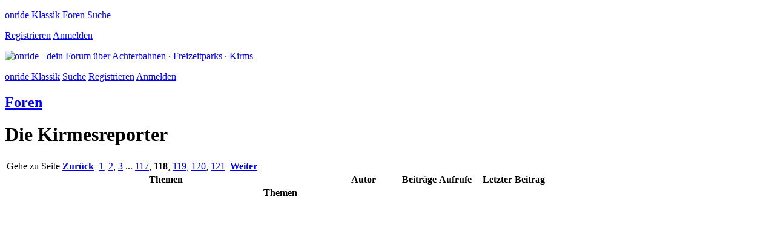

--- FILE ---
content_type: text/html; charset=ISO-8859-1
request_url: https://onride.de/viewforum.php?f=68&topicdays=0&start=5850&sid=bfa57266d138a617a2c08c4c928e4d68
body_size: 7491
content:
<!doctype html>
<html lang="de">
<head>
	<meta http-equiv="content-type" content="text/html; charset=iso-8859-15">
	<meta name="author" content="Volker Sauer, etor.de">
	<meta name="publisher" content="onride UG">
	<meta name="copyright" content="Volker Sauer, etor.de">
	<meta name="keywords" content="Achterbahnen, Freizeitparks, Kirmes, Coaster, Rollercoaster, Forum, Board, Diskussion, Diskussionsforum, Touren, Treffen">
	<meta name="description" content="Dein Forum für Achterbahnen, Freizeitparks und Kirmes | Eine lebendige Community mit Treffen und Austausch über das gemeinsame Hobby.">
	<meta name="page-topic" content="Achterbahnen, Freizeitparks, Kirmes">
	<meta name="robots" content="index,follow">
	<meta name="viewport" content="width=device-width,initial-scale=1.0,viewport-fit=cover">
	<meta name="apple-mobile-web-app-capable" content="yes">
	<meta property="fb:app_id" content="164285610432176">
	<title id="title">  Die Kirmesreporter | Dein Forum für Achterbahnen, Freizeitparks und Kirmes</title>
	<link rel="manifest" href="/templates/responsive5.0/static/manifest.json">
	<link rel="stylesheet" type="text/css" href="/templates/responsive5.0/static/main.css">
	<link rel="icon" type="image/png" href="/templates/responsive5.0/static/favicon.ico" sizes="16x16 24x24 32x32">
	<link rel="shortcut icon" type="image/x-icon" href="/templates/responsive5.0/static/favicon.ico">
	<link rel="apple-touch-icon" href="/templates/responsive5.0/static/appicon180.png" sizes="180x180">
	<link rel="apple-touch-icon" href="/templates/responsive5.0/static/appicon114.png" sizes="114x114">
	<script>
		var COOKIE_DOMAIN = '.onride.de';
		var RESPONSIVE_ROOT = '/';
		var RESPONSIVE_STATIC = '/templates/responsive5.0/static/';
						var USER_LOGGED_IN = false;
				var NEW_STYLE = false;
	</script>
	<script src="/templates/responsive5.0/static/jquery.combined-6.min.js"></script>
	<script src="/templates/responsive5.0/static/onride5.0.js"></script>	
</head>
  
<body class="center" data-responsive="1">
	<div class="header_links_wide min_4">
		<p>
			<a title="Zur klassischen Version wechseln" href="https://klassik.onride.de/portal.php">onride Klassik</a>
						<span>
				<a title="Zur Foren-Übericht" href="/forum">Foren</a>
				<a title="Zur Suche" href="/search.php?f=68&t=0" class="padding_left">Suche</a>
			</span>
		</p>
		<p>
									<a href="/profile.php?mode=create" title="Jetzt Benutzerkonto erstellen">Registrieren</a>
			<a href="/login.php" title="Jetzt mit deinem Benutzerdaten anmelden">Anmelden</a>
					</p>
	</div>
	<a href="/forum" title="Zur Startseite"><img id="header_image" width="1000" height="330" src="/templates/responsive5.0/static/onride-forum.png" alt="onride - dein Forum über Achterbahnen · Freizeitparks · Kirms"></a>
	<p class="header_links_narrow max_3">
		<a title="Zur klassischen Version wechseln" href="https://klassik.onride.de/portal.php">onride Klassik</a>
				<a title="Zur Suche" href="/search.php?f=68&t=0">Suche</a>
						<a href="/profile.php?mode=create" title="Jetzt Benutzerkonto erstellen">Registrieren</a>
		<a href="/login.php" title="Jetzt mit deinem Benutzerdaten anmelden">Anmelden</a>
			</p>
	
<h2><a href="/forum">Foren</a></h2>
<h1 data-classic-url="https://klassik.onride.de/viewforum.php?f=68">
	Die Kirmesreporter	</h1>

<div class="kill_margin">
	<table>
		<thead>
			<tr>
				<td colspan="5" class="button_pagination">
										<span class="inline_block">Gehe zu Seite  <a title="Zur vorherigen Seite wechseln" class="link" href="/forum/die-kirmesreporter-68?start=5800&amp;sid=33375f7c8e6945b928ef925d8926a0fd"><b>Zurück</b></a>&nbsp;&nbsp;<a title="Zu dieser Seite springen" class="link" href="/forum/die-kirmesreporter-68?start=0&amp;sid=33375f7c8e6945b928ef925d8926a0fd">1</a>, <a title="Zu dieser Seite springen" class="link" href="/forum/die-kirmesreporter-68?start=50&amp;sid=33375f7c8e6945b928ef925d8926a0fd">2</a>, <a title="Zu dieser Seite springen" class="link" href="/forum/die-kirmesreporter-68?start=100&amp;sid=33375f7c8e6945b928ef925d8926a0fd">3</a> ... <a class="link" title="Zu dieser Seite springen" href="/forum/die-kirmesreporter-68?start=5800&amp;sid=33375f7c8e6945b928ef925d8926a0fd">117</a>, <b>118</b>, <a title="Zu dieser Seite springen" class="link" href="/forum/die-kirmesreporter-68?start=5900&amp;sid=33375f7c8e6945b928ef925d8926a0fd">119</a>, <a title="Zu dieser Seite springen" class="link" href="/forum/die-kirmesreporter-68?start=5950&amp;sid=33375f7c8e6945b928ef925d8926a0fd">120</a>, <a title="Zu dieser Seite springen" class="link" href="/forum/die-kirmesreporter-68?start=6000&amp;sid=33375f7c8e6945b928ef925d8926a0fd">121</a>&nbsp;&nbsp;<a title="Zur nächsten Seite wechseln" class="link" href="/forum/die-kirmesreporter-68?start=5900&amp;sid=33375f7c8e6945b928ef925d8926a0fd"><b>Weiter</b></a></span>
				</td>
			</tr>
			<tr>
				<th class="">Themen</th>
				<th class="min_2" style="min-width: 90px;">Autor</th>
				<th class="min_3 center">Beiträge</th>
				<th class="min_4 center">Aufrufe</th>
				<th class="min_4">Letzter&nbsp;Beitrag</th>
			</tr>
		</thead>
		
				<tbody>
					</tbody>
	
				<tbody>
					</tbody>
		<tbody>
			<tr>
				<th colspan="5">Themen</th>
			</tr>
		</tbody>
		<tbody>
						<tr class="caption pointer" data-href="/forum/-68/bad-kreuznacher-fruhlingsfest-14-05-04-5840">
				<td title="In dieses Thema wechseln">
					<svg viewbox="0 0 1000 1000" class="yes_follow forum_topic_mode_1">
						<use xlink:href="/templates/responsive5.0/static/ui.svg#forum_topic_mode_2"></use>
					</svg>
					<svg viewbox="0 0 1000 1000" class="no_follow forum_topic_mode_1">
						<use xlink:href="/templates/responsive5.0/static/ui.svg#forum_topic_mode_0"></use>
					</svg>  
					<a class="title" title="In dieses Thema wechseln" href="/forum/-68/bad-kreuznacher-fruhlingsfest-14-05-04-5840">
						<span> </span>
						Bad Kreuznacher Frühlingsfest[14.05.04] 					</a>
					<span class="marker "></span>
					<span class="min_1 desc">
											</span>
				</td>
				<td class="min_2 word_break"><span class="gray">Cybee</span></td>
				<td class="min_3 center">
					5					<span class="font_small"><br>
											</span>
				</td>
				<td class="min_4 center">1805</td>
				<td class="min_4">
					<span class="green">Tejay</span>					<br><span class="font_small">21. Mai 2004</span>
				</td>
			</tr>
						<tr class="caption pointer" data-href="/forum/-68/bilder-aus-regensburg-5811">
				<td title="In dieses Thema wechseln">
					<svg viewbox="0 0 1000 1000" class="yes_follow forum_topic_mode_1">
						<use xlink:href="/templates/responsive5.0/static/ui.svg#forum_topic_mode_2"></use>
					</svg>
					<svg viewbox="0 0 1000 1000" class="no_follow forum_topic_mode_1">
						<use xlink:href="/templates/responsive5.0/static/ui.svg#forum_topic_mode_0"></use>
					</svg>  
					<a class="title" title="In dieses Thema wechseln" href="/forum/-68/bilder-aus-regensburg-5811">
						<span> </span>
						Bilder aus Regensburg 					</a>
					<span class="marker "></span>
					<span class="min_1 desc">
											</span>
				</td>
				<td class="min_2 word_break"><span class="gray">Kirmo</span></td>
				<td class="min_3 center">
					4					<span class="font_small"><br>
											</span>
				</td>
				<td class="min_4 center">1659</td>
				<td class="min_4">
					<span class="gray">Kirmo</span>					<br><span class="font_small">20. Mai 2004</span>
				</td>
			</tr>
						<tr class="caption pointer" data-href="/forum/-68/kirmes-in-dusseldorf-reizholz-mit-x-factor-als-uberraschung-5790">
				<td title="In dieses Thema wechseln">
					<svg viewbox="0 0 1000 1000" class="yes_follow forum_topic_mode_1">
						<use xlink:href="/templates/responsive5.0/static/ui.svg#forum_topic_mode_2"></use>
					</svg>
					<svg viewbox="0 0 1000 1000" class="no_follow forum_topic_mode_1">
						<use xlink:href="/templates/responsive5.0/static/ui.svg#forum_topic_mode_0"></use>
					</svg>  
					<a class="title" title="In dieses Thema wechseln" href="/forum/-68/kirmes-in-dusseldorf-reizholz-mit-x-factor-als-uberraschung-5790">
						<span> </span>
						Kirmes in Düsseldorf-Reizholz mit X-Factor als Überraschung 					</a>
					<span class="marker "></span>
					<span class="min_1 desc">
											</span>
				</td>
				<td class="min_2 word_break"><span class="gray">Sebastian</span></td>
				<td class="min_3 center">
					6					<span class="font_small"><br>
											</span>
				</td>
				<td class="min_4 center">2537</td>
				<td class="min_4">
					<span class="gray">Puffi</span>					<br><span class="font_small">19. Mai 2004</span>
				</td>
			</tr>
						<tr class="caption pointer" data-href="/forum/-68/boblinger-fruhlingsfest-am-19-5-04-5806">
				<td title="In dieses Thema wechseln">
					<svg viewbox="0 0 1000 1000" class="yes_follow forum_topic_mode_1">
						<use xlink:href="/templates/responsive5.0/static/ui.svg#forum_topic_mode_2"></use>
					</svg>
					<svg viewbox="0 0 1000 1000" class="no_follow forum_topic_mode_1">
						<use xlink:href="/templates/responsive5.0/static/ui.svg#forum_topic_mode_0"></use>
					</svg>  
					<a class="title" title="In dieses Thema wechseln" href="/forum/-68/boblinger-fruhlingsfest-am-19-5-04-5806">
						<span> </span>
						Böblinger Frühlingsfest am 19.5.04 					</a>
					<span class="marker "></span>
					<span class="min_1 desc">
											</span>
				</td>
				<td class="min_2 word_break"><span class="gray">Robert</span></td>
				<td class="min_3 center">
					1					<span class="font_small"><br>
											</span>
				</td>
				<td class="min_4 center">1464</td>
				<td class="min_4">
					<span class="gray">Robert</span>					<br><span class="font_small">19. Mai 2004</span>
				</td>
			</tr>
						<tr class="caption pointer" data-href="/forum/-68/krefelder-sprodentalkirmes-16-05-2004-und-biergarten-5761">
				<td title="In dieses Thema wechseln">
					<svg viewbox="0 0 1000 1000" class="yes_follow forum_topic_mode_1">
						<use xlink:href="/templates/responsive5.0/static/ui.svg#forum_topic_mode_2"></use>
					</svg>
					<svg viewbox="0 0 1000 1000" class="no_follow forum_topic_mode_1">
						<use xlink:href="/templates/responsive5.0/static/ui.svg#forum_topic_mode_0"></use>
					</svg>  
					<a class="title" title="In dieses Thema wechseln" href="/forum/-68/krefelder-sprodentalkirmes-16-05-2004-und-biergarten-5761">
						<span> [Krefeld]  </span>
						Krefelder Sprödentalkirmes 16.05.2004 und Biergarten 					</a>
					<span class="marker "></span>
					<span class="min_1 desc">
											</span>
				</td>
				<td class="min_2 word_break"><span class="red">kmonster</span></td>
				<td class="min_3 center">
					8					<span class="font_small"><br>
											</span>
				</td>
				<td class="min_4 center">2240</td>
				<td class="min_4">
					<span class="gray">G&uuml;nni</span>					<br><span class="font_small">19. Mai 2004</span>
				</td>
			</tr>
						<tr class="caption pointer" data-href="/forum/-68/10-onrider-auf-dem-fruhlingsfest-in-hannover-01-mai-04-5392">
				<td title="In dieses Thema wechseln">
					<svg viewbox="0 0 1000 1000" class="yes_follow forum_topic_mode_1">
						<use xlink:href="/templates/responsive5.0/static/ui.svg#forum_topic_mode_2"></use>
					</svg>
					<svg viewbox="0 0 1000 1000" class="no_follow forum_topic_mode_1">
						<use xlink:href="/templates/responsive5.0/static/ui.svg#forum_topic_mode_0"></use>
					</svg>  
					<a class="title" title="In dieses Thema wechseln" href="/forum/-68/10-onrider-auf-dem-fruhlingsfest-in-hannover-01-mai-04-5392">
						<span> [Hannover]  </span>
						10 Onrider auf dem Frühlingsfest in Hannover 01. Mai '04 					</a>
					<span class="marker "></span>
					<span class="min_1 desc">
											</span>
				</td>
				<td class="min_2 word_break"><span class="gray">Siemchen</span></td>
				<td class="min_3 center">
					8					<span class="font_small"><br>
											</span>
				</td>
				<td class="min_4 center">2884</td>
				<td class="min_4">
					<span class="gray">Desaster</span>					<br><span class="font_small">19. Mai 2004</span>
				</td>
			</tr>
						<tr class="caption pointer" data-href="/forum/-68/trier-kirmes-aufbaubilder-5706">
				<td title="In dieses Thema wechseln">
					<svg viewbox="0 0 1000 1000" class="yes_follow forum_topic_mode_1">
						<use xlink:href="/templates/responsive5.0/static/ui.svg#forum_topic_mode_2"></use>
					</svg>
					<svg viewbox="0 0 1000 1000" class="no_follow forum_topic_mode_1">
						<use xlink:href="/templates/responsive5.0/static/ui.svg#forum_topic_mode_0"></use>
					</svg>  
					<a class="title" title="In dieses Thema wechseln" href="/forum/-68/trier-kirmes-aufbaubilder-5706">
						<span> </span>
						Trier Kirmes Aufbaubilder 					</a>
					<span class="marker "></span>
					<span class="min_1 desc">
											</span>
				</td>
				<td class="min_2 word_break"><span class="black">Stitch</span></td>
				<td class="min_3 center">
					13					<span class="font_small"><br>
											</span>
				</td>
				<td class="min_4 center">3014</td>
				<td class="min_4">
					<span class="gray">ostchien</span>					<br><span class="font_small">18. Mai 2004</span>
				</td>
			</tr>
						<tr class="caption pointer" data-href="/forum/-68/krefelder-sprodentalkirmes-16-5-2004-und-stadtwald-5728">
				<td title="In dieses Thema wechseln">
					<svg viewbox="0 0 1000 1000" class="yes_follow forum_topic_mode_1">
						<use xlink:href="/templates/responsive5.0/static/ui.svg#forum_topic_mode_2"></use>
					</svg>
					<svg viewbox="0 0 1000 1000" class="no_follow forum_topic_mode_1">
						<use xlink:href="/templates/responsive5.0/static/ui.svg#forum_topic_mode_0"></use>
					</svg>  
					<a class="title" title="In dieses Thema wechseln" href="/forum/-68/krefelder-sprodentalkirmes-16-5-2004-und-stadtwald-5728">
						<span> [Krefeld]  </span>
						Krefelder Sprödentalkirmes 16.5.2004 und Stadtwald 					</a>
					<span class="marker "></span>
					<span class="min_1 desc">
											</span>
				</td>
				<td class="min_2 word_break"><span class="gray">timerix</span></td>
				<td class="min_3 center">
					1					<span class="font_small"><br>
											</span>
				</td>
				<td class="min_4 center">2524</td>
				<td class="min_4">
					<span class="gray">timerix</span>					<br><span class="font_small">17. Mai 2004</span>
				</td>
			</tr>
						<tr class="caption pointer" data-href="/forum/-68/fort-fun-und-ludenscheid-5693">
				<td title="In dieses Thema wechseln">
					<svg viewbox="0 0 1000 1000" class="yes_follow forum_topic_mode_1">
						<use xlink:href="/templates/responsive5.0/static/ui.svg#forum_topic_mode_2"></use>
					</svg>
					<svg viewbox="0 0 1000 1000" class="no_follow forum_topic_mode_1">
						<use xlink:href="/templates/responsive5.0/static/ui.svg#forum_topic_mode_0"></use>
					</svg>  
					<a class="title" title="In dieses Thema wechseln" href="/forum/-68/fort-fun-und-ludenscheid-5693">
						<span> </span>
						Fort Fun und Lüdenscheid 					</a>
					<span class="marker "></span>
					<span class="min_1 desc">
											</span>
				</td>
				<td class="min_2 word_break"><span class="gray">Herr von B&ouml;defeld</span></td>
				<td class="min_3 center">
					1					<span class="font_small"><br>
											</span>
				</td>
				<td class="min_4 center">1516</td>
				<td class="min_4">
					<span class="gray">Herr von B&ouml;defeld</span>					<br><span class="font_small">15. Mai 2004</span>
				</td>
			</tr>
						<tr class="caption pointer" data-href="/forum/-68/mein-500-beitrag-unna-amp-schwerte-am-09-05-2004-5553">
				<td title="In dieses Thema wechseln">
					<svg viewbox="0 0 1000 1000" class="yes_follow forum_topic_mode_1">
						<use xlink:href="/templates/responsive5.0/static/ui.svg#forum_topic_mode_2"></use>
					</svg>
					<svg viewbox="0 0 1000 1000" class="no_follow forum_topic_mode_1">
						<use xlink:href="/templates/responsive5.0/static/ui.svg#forum_topic_mode_0"></use>
					</svg>  
					<a class="title" title="In dieses Thema wechseln" href="/forum/-68/mein-500-beitrag-unna-amp-schwerte-am-09-05-2004-5553">
						<span> </span>
						Mein 500. Beitrag : Unna &amp; Schwerte am 09.05.2004 					</a>
					<span class="marker "></span>
					<span class="min_1 desc">
											</span>
				</td>
				<td class="min_2 word_break"><span class="gray">Herr von B&ouml;defeld</span></td>
				<td class="min_3 center">
					4					<span class="font_small"><br>
											</span>
				</td>
				<td class="min_4 center">1727</td>
				<td class="min_4">
					<span class="black">Paige</span>					<br><span class="font_small">10. Mai 2004</span>
				</td>
			</tr>
						<tr class="caption pointer" data-href="/forum/-68/tejays-impressionen-vom-fruhlingsfest-in-hannover-5523">
				<td title="In dieses Thema wechseln">
					<svg viewbox="0 0 1000 1000" class="yes_follow forum_topic_mode_1">
						<use xlink:href="/templates/responsive5.0/static/ui.svg#forum_topic_mode_2"></use>
					</svg>
					<svg viewbox="0 0 1000 1000" class="no_follow forum_topic_mode_1">
						<use xlink:href="/templates/responsive5.0/static/ui.svg#forum_topic_mode_0"></use>
					</svg>  
					<a class="title" title="In dieses Thema wechseln" href="/forum/-68/tejays-impressionen-vom-fruhlingsfest-in-hannover-5523">
						<span> [Hannover]  </span>
						Tejays Impressionen vom Frühlingsfest in Hannover 					</a>
					<span class="marker "></span>
					<span class="min_1 desc">
											</span>
				</td>
				<td class="min_2 word_break"><span class="green">Tejay</span></td>
				<td class="min_3 center">
					5					<span class="font_small"><br>
											</span>
				</td>
				<td class="min_4 center">2129</td>
				<td class="min_4">
					<span class="gray">Desaster</span>					<br><span class="font_small">10. Mai 2004</span>
				</td>
			</tr>
						<tr class="caption pointer" data-href="/forum/-68/remscheider-maikirmes-am-05-05-2004-5482">
				<td title="In dieses Thema wechseln">
					<svg viewbox="0 0 1000 1000" class="yes_follow forum_topic_mode_1">
						<use xlink:href="/templates/responsive5.0/static/ui.svg#forum_topic_mode_2"></use>
					</svg>
					<svg viewbox="0 0 1000 1000" class="no_follow forum_topic_mode_1">
						<use xlink:href="/templates/responsive5.0/static/ui.svg#forum_topic_mode_0"></use>
					</svg>  
					<a class="title" title="In dieses Thema wechseln" href="/forum/-68/remscheider-maikirmes-am-05-05-2004-5482">
						<span> [Remscheid]  </span>
						Remscheider Maikirmes am 05.05.2004 					</a>
					<span class="marker "></span>
					<span class="min_1 desc">
											</span>
				</td>
				<td class="min_2 word_break"><span class="gray">Herr von B&ouml;defeld</span></td>
				<td class="min_3 center">
					2					<span class="font_small"><br>
											</span>
				</td>
				<td class="min_4 center">2195</td>
				<td class="min_4">
					<span class="gray">Desaster</span>					<br><span class="font_small">06. Mai 2004</span>
				</td>
			</tr>
						<tr class="caption pointer" data-href="/forum/-68/mannheimer-maimess-am-01-05-04-modem-warnung-5401">
				<td title="In dieses Thema wechseln">
					<svg viewbox="0 0 1000 1000" class="yes_follow forum_topic_mode_1">
						<use xlink:href="/templates/responsive5.0/static/ui.svg#forum_topic_mode_2"></use>
					</svg>
					<svg viewbox="0 0 1000 1000" class="no_follow forum_topic_mode_1">
						<use xlink:href="/templates/responsive5.0/static/ui.svg#forum_topic_mode_0"></use>
					</svg>  
					<a class="title" title="In dieses Thema wechseln" href="/forum/-68/mannheimer-maimess-am-01-05-04-modem-warnung-5401">
						<span> [Mannheim]  </span>
						Mannheimer Maimess am 01.05.04 (Modem-Warnung!) 					</a>
					<span class="marker "></span>
					<span class="min_1 desc">
											</span>
				</td>
				<td class="min_2 word_break"><span class="gray">Cybee</span></td>
				<td class="min_3 center">
					7					<span class="font_small"><br>
											</span>
				</td>
				<td class="min_4 center">2394</td>
				<td class="min_4">
					<span class="gray">MF2001</span>					<br><span class="font_small">05. Mai 2004</span>
				</td>
			</tr>
						<tr class="caption pointer" data-href="/forum/-68/castrop-rauxel-am-27-04-2004-5296">
				<td title="In dieses Thema wechseln">
					<svg viewbox="0 0 1000 1000" class="yes_follow forum_topic_mode_1">
						<use xlink:href="/templates/responsive5.0/static/ui.svg#forum_topic_mode_2"></use>
					</svg>
					<svg viewbox="0 0 1000 1000" class="no_follow forum_topic_mode_1">
						<use xlink:href="/templates/responsive5.0/static/ui.svg#forum_topic_mode_0"></use>
					</svg>  
					<a class="title" title="In dieses Thema wechseln" href="/forum/-68/castrop-rauxel-am-27-04-2004-5296">
						<span> [Castrop-Rauxel]  </span>
						Castrop-Rauxel am 27.04.2004 					</a>
					<span class="marker "></span>
					<span class="min_1 desc">
											</span>
				</td>
				<td class="min_2 word_break"><span class="green">Tejay</span></td>
				<td class="min_3 center">
					11					<span class="font_small"><br>
											</span>
				</td>
				<td class="min_4 center">3975</td>
				<td class="min_4">
					<span class="green">Tejay</span>					<br><span class="font_small">04. Mai 2004</span>
				</td>
			</tr>
						<tr class="caption pointer" data-href="/forum/-68/weseler-maikirmes-am-02-05-2004-5410">
				<td title="In dieses Thema wechseln">
					<svg viewbox="0 0 1000 1000" class="yes_follow forum_topic_mode_1">
						<use xlink:href="/templates/responsive5.0/static/ui.svg#forum_topic_mode_2"></use>
					</svg>
					<svg viewbox="0 0 1000 1000" class="no_follow forum_topic_mode_1">
						<use xlink:href="/templates/responsive5.0/static/ui.svg#forum_topic_mode_0"></use>
					</svg>  
					<a class="title" title="In dieses Thema wechseln" href="/forum/-68/weseler-maikirmes-am-02-05-2004-5410">
						<span> </span>
						Weseler Maikirmes am 02.05.2004 					</a>
					<span class="marker "></span>
					<span class="min_1 desc">
											</span>
				</td>
				<td class="min_2 word_break"><span class="black">Biene</span></td>
				<td class="min_3 center">
					3					<span class="font_small"><br>
											</span>
				</td>
				<td class="min_4 center">1991</td>
				<td class="min_4">
					<span class="black">Biene</span>					<br><span class="font_small">03. Mai 2004</span>
				</td>
			</tr>
						<tr class="caption pointer" data-href="/forum/-68/cannstatter-wasen-am-1-5-2004-5419">
				<td title="In dieses Thema wechseln">
					<svg viewbox="0 0 1000 1000" class="yes_follow forum_topic_mode_1">
						<use xlink:href="/templates/responsive5.0/static/ui.svg#forum_topic_mode_2"></use>
					</svg>
					<svg viewbox="0 0 1000 1000" class="no_follow forum_topic_mode_1">
						<use xlink:href="/templates/responsive5.0/static/ui.svg#forum_topic_mode_0"></use>
					</svg>  
					<a class="title" title="In dieses Thema wechseln" href="/forum/-68/cannstatter-wasen-am-1-5-2004-5419">
						<span> </span>
						Cannstatter Wasen am 1. 5. 2004 					</a>
					<span class="marker "></span>
					<span class="min_1 desc">
											</span>
				</td>
				<td class="min_2 word_break"><span class="gray">Robert</span></td>
				<td class="min_3 center">
					14					<span class="font_small"><br>
											</span>
				</td>
				<td class="min_4 center">2448</td>
				<td class="min_4">
					<span class="black">duddi</span>					<br><span class="font_small">03. Mai 2004</span>
				</td>
			</tr>
						<tr class="caption pointer" data-href="/forum/-68/wilde-50er-aliens-und-29-uberschlage-hannover-1-mai-2004-5421">
				<td title="In dieses Thema wechseln">
					<svg viewbox="0 0 1000 1000" class="yes_follow forum_topic_mode_1">
						<use xlink:href="/templates/responsive5.0/static/ui.svg#forum_topic_mode_2"></use>
					</svg>
					<svg viewbox="0 0 1000 1000" class="no_follow forum_topic_mode_1">
						<use xlink:href="/templates/responsive5.0/static/ui.svg#forum_topic_mode_0"></use>
					</svg>  
					<a class="title" title="In dieses Thema wechseln" href="/forum/-68/wilde-50er-aliens-und-29-uberschlage-hannover-1-mai-2004-5421">
						<span> [Hannover]  </span>
						Wilde 50er, Aliens und 29 Überschläge - Hannover 1.Mai 2004 					</a>
					<span class="marker "></span>
					<span class="min_1 desc">
											</span>
				</td>
				<td class="min_2 word_break"><span class="gray">Desaster</span></td>
				<td class="min_3 center">
					1					<span class="font_small"><br>
											</span>
				</td>
				<td class="min_4 center">2018</td>
				<td class="min_4">
					<span class="gray">Desaster</span>					<br><span class="font_small">03. Mai 2004</span>
				</td>
			</tr>
						<tr class="caption pointer" data-href="/forum/-68/darmstadt-fruhjahrsmesse-2004-5385">
				<td title="In dieses Thema wechseln">
					<svg viewbox="0 0 1000 1000" class="yes_follow forum_topic_mode_1">
						<use xlink:href="/templates/responsive5.0/static/ui.svg#forum_topic_mode_2"></use>
					</svg>
					<svg viewbox="0 0 1000 1000" class="no_follow forum_topic_mode_1">
						<use xlink:href="/templates/responsive5.0/static/ui.svg#forum_topic_mode_0"></use>
					</svg>  
					<a class="title" title="In dieses Thema wechseln" href="/forum/-68/darmstadt-fruhjahrsmesse-2004-5385">
						<span> [Darmstadt]  </span>
						Darmstadt - Frühjahrsmesse 2004 					</a>
					<span class="marker "></span>
					<span class="min_1 desc">
											</span>
				</td>
				<td class="min_2 word_break"><span class="black">mpegster</span></td>
				<td class="min_3 center">
					4					<span class="font_small"><br>
											</span>
				</td>
				<td class="min_4 center">2385</td>
				<td class="min_4">
					<span class="gray">Cybee</span>					<br><span class="font_small">03. Mai 2004</span>
				</td>
			</tr>
						<tr class="caption pointer" data-href="/forum/-68/paris-12-18-4-04-tag-1-5-jardin-d-acclimatation-foir-5378">
				<td title="In dieses Thema wechseln">
					<svg viewbox="0 0 1000 1000" class="yes_follow forum_topic_mode_1">
						<use xlink:href="/templates/responsive5.0/static/ui.svg#forum_topic_mode_2"></use>
					</svg>
					<svg viewbox="0 0 1000 1000" class="no_follow forum_topic_mode_1">
						<use xlink:href="/templates/responsive5.0/static/ui.svg#forum_topic_mode_0"></use>
					</svg>  
					<a class="title" title="In dieses Thema wechseln" href="/forum/-68/paris-12-18-4-04-tag-1-5-jardin-d-acclimatation-foir-5378">
						<span> [Paris (F)]  </span>
						Paris (12.-18.4.04) Tag 1/5 - Jardin d´Acclimatation/Foir... 					</a>
					<span class="marker "></span>
					<span class="min_1 desc">
											</span>
				</td>
				<td class="min_2 word_break"><span class="green">martinspies</span></td>
				<td class="min_3 center">
					5					<span class="font_small"><br>
											</span>
				</td>
				<td class="min_4 center">2599</td>
				<td class="min_4">
					<span class="green">martinspies</span>					<br><span class="font_small">02. Mai 2004</span>
				</td>
			</tr>
						<tr class="caption pointer" data-href="/forum/-68/mannheimer-messe-25-april-5250">
				<td title="In dieses Thema wechseln">
					<svg viewbox="0 0 1000 1000" class="yes_follow forum_topic_mode_1">
						<use xlink:href="/templates/responsive5.0/static/ui.svg#forum_topic_mode_2"></use>
					</svg>
					<svg viewbox="0 0 1000 1000" class="no_follow forum_topic_mode_1">
						<use xlink:href="/templates/responsive5.0/static/ui.svg#forum_topic_mode_0"></use>
					</svg>  
					<a class="title" title="In dieses Thema wechseln" href="/forum/-68/mannheimer-messe-25-april-5250">
						<span> [Mannheim]  </span>
						Mannheimer Messe [25.April] 					</a>
					<span class="marker "></span>
					<span class="min_1 desc">
											</span>
				</td>
				<td class="min_2 word_break"><span class="gray">L!qu!d</span></td>
				<td class="min_3 center">
					21					<span class="font_small"><br>
											</span>
				</td>
				<td class="min_4 center">3948</td>
				<td class="min_4">
					<span class="black">mpegster</span>					<br><span class="font_small">02. Mai 2004</span>
				</td>
			</tr>
						<tr class="caption pointer" data-href="/forum/-68/kleines-onride-meeting-in-stuttgart-5358">
				<td title="In dieses Thema wechseln">
					<svg viewbox="0 0 1000 1000" class="yes_follow forum_topic_mode_1">
						<use xlink:href="/templates/responsive5.0/static/ui.svg#forum_topic_mode_2"></use>
					</svg>
					<svg viewbox="0 0 1000 1000" class="no_follow forum_topic_mode_1">
						<use xlink:href="/templates/responsive5.0/static/ui.svg#forum_topic_mode_0"></use>
					</svg>  
					<a class="title" title="In dieses Thema wechseln" href="/forum/-68/kleines-onride-meeting-in-stuttgart-5358">
						<span> [Stuttgart]  </span>
						Kleines onride -meeting in Stuttgart 					</a>
					<span class="marker "></span>
					<span class="min_1 desc">
											</span>
				</td>
				<td class="min_2 word_break"><span class="black">Peis</span></td>
				<td class="min_3 center">
					2					<span class="font_small"><br>
											</span>
				</td>
				<td class="min_4 center">2074</td>
				<td class="min_4">
					<span class="black">gero</span>					<br><span class="font_small">01. Mai 2004</span>
				</td>
			</tr>
						<tr class="caption pointer" data-href="/forum/-68/dippemess-frankfurt-11-4-04-5370">
				<td title="In dieses Thema wechseln">
					<svg viewbox="0 0 1000 1000" class="yes_follow forum_topic_mode_1">
						<use xlink:href="/templates/responsive5.0/static/ui.svg#forum_topic_mode_2"></use>
					</svg>
					<svg viewbox="0 0 1000 1000" class="no_follow forum_topic_mode_1">
						<use xlink:href="/templates/responsive5.0/static/ui.svg#forum_topic_mode_0"></use>
					</svg>  
					<a class="title" title="In dieses Thema wechseln" href="/forum/-68/dippemess-frankfurt-11-4-04-5370">
						<span> [Frankfurt am Main]  </span>
						Dippemess Frankfurt (11.4.04) 					</a>
					<span class="marker "></span>
					<span class="min_1 desc">
											</span>
				</td>
				<td class="min_2 word_break"><span class="green">martinspies</span></td>
				<td class="min_3 center">
					1					<span class="font_small"><br>
											</span>
				</td>
				<td class="min_4 center">2051</td>
				<td class="min_4">
					<span class="green">martinspies</span>					<br><span class="font_small">01. Mai 2004</span>
				</td>
			</tr>
						<tr class="caption pointer" data-href="/forum/-68/frujahrsmesse-mainz-10-4-04-5369">
				<td title="In dieses Thema wechseln">
					<svg viewbox="0 0 1000 1000" class="yes_follow forum_topic_mode_1">
						<use xlink:href="/templates/responsive5.0/static/ui.svg#forum_topic_mode_2"></use>
					</svg>
					<svg viewbox="0 0 1000 1000" class="no_follow forum_topic_mode_1">
						<use xlink:href="/templates/responsive5.0/static/ui.svg#forum_topic_mode_0"></use>
					</svg>  
					<a class="title" title="In dieses Thema wechseln" href="/forum/-68/frujahrsmesse-mainz-10-4-04-5369">
						<span> </span>
						Früjahrsmesse Mainz (10.4.04) 					</a>
					<span class="marker "></span>
					<span class="min_1 desc">
											</span>
				</td>
				<td class="min_2 word_break"><span class="green">martinspies</span></td>
				<td class="min_3 center">
					1					<span class="font_small"><br>
											</span>
				</td>
				<td class="min_4 center">1840</td>
				<td class="min_4">
					<span class="green">martinspies</span>					<br><span class="font_small">01. Mai 2004</span>
				</td>
			</tr>
						<tr class="caption pointer" data-href="/forum/-68/baumblutenfest-in-werder-5257">
				<td title="In dieses Thema wechseln">
					<svg viewbox="0 0 1000 1000" class="yes_follow forum_topic_mode_1">
						<use xlink:href="/templates/responsive5.0/static/ui.svg#forum_topic_mode_2"></use>
					</svg>
					<svg viewbox="0 0 1000 1000" class="no_follow forum_topic_mode_1">
						<use xlink:href="/templates/responsive5.0/static/ui.svg#forum_topic_mode_0"></use>
					</svg>  
					<a class="title" title="In dieses Thema wechseln" href="/forum/-68/baumblutenfest-in-werder-5257">
						<span> </span>
						Baumblütenfest in Werder 					</a>
					<span class="marker "></span>
					<span class="min_1 desc">
											</span>
				</td>
				<td class="min_2 word_break"><span class="gray">soundmachine</span></td>
				<td class="min_3 center">
					5					<span class="font_small"><br>
											</span>
				</td>
				<td class="min_4 center">1963</td>
				<td class="min_4">
					<span class="black">Biene</span>					<br><span class="font_small">28. April 2004</span>
				</td>
			</tr>
						<tr class="caption pointer" data-href="/forum/-68/holgers-mini-nordtour-teil-2-kirmes-in-kiel-5285">
				<td title="In dieses Thema wechseln">
					<svg viewbox="0 0 1000 1000" class="yes_follow forum_topic_mode_1">
						<use xlink:href="/templates/responsive5.0/static/ui.svg#forum_topic_mode_2"></use>
					</svg>
					<svg viewbox="0 0 1000 1000" class="no_follow forum_topic_mode_1">
						<use xlink:href="/templates/responsive5.0/static/ui.svg#forum_topic_mode_0"></use>
					</svg>  
					<a class="title" title="In dieses Thema wechseln" href="/forum/-68/holgers-mini-nordtour-teil-2-kirmes-in-kiel-5285">
						<span> </span>
						Holgers Mini-Nordtour Teil 2: Kirmes in Kiel 					</a>
					<span class="marker "></span>
					<span class="min_1 desc">
											</span>
				</td>
				<td class="min_2 word_break"><span class="gray">timerix</span></td>
				<td class="min_3 center">
					1					<span class="font_small"><br>
											</span>
				</td>
				<td class="min_4 center">1910</td>
				<td class="min_4">
					<span class="gray">timerix</span>					<br><span class="font_small">27. April 2004</span>
				</td>
			</tr>
						<tr class="caption pointer" data-href="/forum/-68/speyrer-fruhjahrsmesse-5217">
				<td title="In dieses Thema wechseln">
					<svg viewbox="0 0 1000 1000" class="yes_follow forum_topic_mode_1">
						<use xlink:href="/templates/responsive5.0/static/ui.svg#forum_topic_mode_2"></use>
					</svg>
					<svg viewbox="0 0 1000 1000" class="no_follow forum_topic_mode_1">
						<use xlink:href="/templates/responsive5.0/static/ui.svg#forum_topic_mode_0"></use>
					</svg>  
					<a class="title" title="In dieses Thema wechseln" href="/forum/-68/speyrer-fruhjahrsmesse-5217">
						<span> </span>
						Speyrer Frühjahrsmesse 					</a>
					<span class="marker "></span>
					<span class="min_1 desc">
											</span>
				</td>
				<td class="min_2 word_break"><span class="gray">Christopher</span></td>
				<td class="min_3 center">
					8					<span class="font_small"><br>
											</span>
				</td>
				<td class="min_4 center">2228</td>
				<td class="min_4">
					<span class="gray">Christopher</span>					<br><span class="font_small">24. April 2004</span>
				</td>
			</tr>
						<tr class="caption pointer" data-href="/forum/-68/frankfurter-dippemess-am-freitag-den-23-04-04-eindrucke-5219">
				<td title="In dieses Thema wechseln">
					<svg viewbox="0 0 1000 1000" class="yes_follow forum_topic_mode_1">
						<use xlink:href="/templates/responsive5.0/static/ui.svg#forum_topic_mode_2"></use>
					</svg>
					<svg viewbox="0 0 1000 1000" class="no_follow forum_topic_mode_1">
						<use xlink:href="/templates/responsive5.0/static/ui.svg#forum_topic_mode_0"></use>
					</svg>  
					<a class="title" title="In dieses Thema wechseln" href="/forum/-68/frankfurter-dippemess-am-freitag-den-23-04-04-eindrucke-5219">
						<span> [Frankfurt am Main]  </span>
						Frankfurter Dippemess am Freitag, den 23.04.04 - Eindrücke 					</a>
					<span class="marker "></span>
					<span class="min_1 desc">
											</span>
				</td>
				<td class="min_2 word_break"><span class="black">duddi</span></td>
				<td class="min_3 center">
					1					<span class="font_small"><br>
											</span>
				</td>
				<td class="min_4 center">2085</td>
				<td class="min_4">
					<span class="black">duddi</span>					<br><span class="font_small">24. April 2004</span>
				</td>
			</tr>
						<tr class="caption pointer" data-href="/forum/-68/frankfurter-fruhjahrs-dippemess-am-15-04-2004-5115">
				<td title="In dieses Thema wechseln">
					<svg viewbox="0 0 1000 1000" class="yes_follow forum_topic_mode_1">
						<use xlink:href="/templates/responsive5.0/static/ui.svg#forum_topic_mode_2"></use>
					</svg>
					<svg viewbox="0 0 1000 1000" class="no_follow forum_topic_mode_1">
						<use xlink:href="/templates/responsive5.0/static/ui.svg#forum_topic_mode_0"></use>
					</svg>  
					<a class="title" title="In dieses Thema wechseln" href="/forum/-68/frankfurter-fruhjahrs-dippemess-am-15-04-2004-5115">
						<span> [Frankfurt am Main]  </span>
						Frankfurter Frühjahrs-Dippemess am 15.04.2004 					</a>
					<span class="marker "></span>
					<span class="min_1 desc">
											</span>
				</td>
				<td class="min_2 word_break"><span class="gray">MF2001</span></td>
				<td class="min_3 center">
					18					<span class="font_small"><br>
											</span>
				</td>
				<td class="min_4 center">3385</td>
				<td class="min_4">
					<span class="gray">GermanCoasterfreak</span>					<br><span class="font_small">21. April 2004</span>
				</td>
			</tr>
						<tr class="caption pointer" data-href="/forum/-68/das-gcc-kirmes-event-auf-der-frankfurter-dippemess-4794">
				<td title="In dieses Thema wechseln">
					<svg viewbox="0 0 1000 1000" class="yes_follow forum_topic_mode_1">
						<use xlink:href="/templates/responsive5.0/static/ui.svg#forum_topic_mode_2"></use>
					</svg>
					<svg viewbox="0 0 1000 1000" class="no_follow forum_topic_mode_1">
						<use xlink:href="/templates/responsive5.0/static/ui.svg#forum_topic_mode_0"></use>
					</svg>  
					<a class="title" title="In dieses Thema wechseln" href="/forum/-68/das-gcc-kirmes-event-auf-der-frankfurter-dippemess-4794">
						<span> [Frankfurt am Main]  </span>
						Das GCC-Kirmes-Event auf der Frankfurter Dippemess 					</a>
					<span class="marker "></span>
					<span class="min_1 desc">
											</span>
				</td>
				<td class="min_2 word_break"><span class="gray">Sebastian</span></td>
				<td class="min_3 center">
					12					<span class="font_small"><br>
											</span>
				</td>
				<td class="min_4 center">5486</td>
				<td class="min_4">
					<span class="gray">Thunderstorm</span>					<br><span class="font_small">20. April 2004</span>
				</td>
			</tr>
						<tr class="caption pointer" data-href="/forum/-68/frankfurter-fruhjahrsdippemess-15-04-04-5025">
				<td title="In dieses Thema wechseln">
					<svg viewbox="0 0 1000 1000" class="yes_follow forum_topic_mode_1">
						<use xlink:href="/templates/responsive5.0/static/ui.svg#forum_topic_mode_2"></use>
					</svg>
					<svg viewbox="0 0 1000 1000" class="no_follow forum_topic_mode_1">
						<use xlink:href="/templates/responsive5.0/static/ui.svg#forum_topic_mode_0"></use>
					</svg>  
					<a class="title" title="In dieses Thema wechseln" href="/forum/-68/frankfurter-fruhjahrsdippemess-15-04-04-5025">
						<span> [Frankfurt am Main]  </span>
						Frankfurter Frühjahrsdippemess 15.04.04 					</a>
					<span class="marker "></span>
					<span class="min_1 desc">
											</span>
				</td>
				<td class="min_2 word_break"><span class="gray">Cybee</span></td>
				<td class="min_3 center">
					7					<span class="font_small"><br>
											</span>
				</td>
				<td class="min_4 center">2605</td>
				<td class="min_4">
					<span class="gray">Punani</span>					<br><span class="font_small">20. April 2004</span>
				</td>
			</tr>
						<tr class="caption pointer" data-href="/forum/-68/meenzer-mess-am-16-04-2004-5110">
				<td title="In dieses Thema wechseln">
					<svg viewbox="0 0 1000 1000" class="yes_follow forum_topic_mode_1">
						<use xlink:href="/templates/responsive5.0/static/ui.svg#forum_topic_mode_2"></use>
					</svg>
					<svg viewbox="0 0 1000 1000" class="no_follow forum_topic_mode_1">
						<use xlink:href="/templates/responsive5.0/static/ui.svg#forum_topic_mode_0"></use>
					</svg>  
					<a class="title" title="In dieses Thema wechseln" href="/forum/-68/meenzer-mess-am-16-04-2004-5110">
						<span> </span>
						Meenzer Mess am 16.04.2004 					</a>
					<span class="marker "></span>
					<span class="min_1 desc">
											</span>
				</td>
				<td class="min_2 word_break"><span class="gray">Mad Banana</span></td>
				<td class="min_3 center">
					1					<span class="font_small"><br>
											</span>
				</td>
				<td class="min_4 center">1965</td>
				<td class="min_4">
					<span class="gray">Mad Banana</span>					<br><span class="font_small">19. April 2004</span>
				</td>
			</tr>
						<tr class="caption pointer" data-href="/forum/-68/fruhjahrskleinmesse-in-leipzig-5091">
				<td title="In dieses Thema wechseln">
					<svg viewbox="0 0 1000 1000" class="yes_follow forum_topic_mode_1">
						<use xlink:href="/templates/responsive5.0/static/ui.svg#forum_topic_mode_2"></use>
					</svg>
					<svg viewbox="0 0 1000 1000" class="no_follow forum_topic_mode_1">
						<use xlink:href="/templates/responsive5.0/static/ui.svg#forum_topic_mode_0"></use>
					</svg>  
					<a class="title" title="In dieses Thema wechseln" href="/forum/-68/fruhjahrskleinmesse-in-leipzig-5091">
						<span> [Leipzig]  </span>
						Frühjahrskleinmesse in Leipzig 					</a>
					<span class="marker "></span>
					<span class="min_1 desc">
											</span>
				</td>
				<td class="min_2 word_break"><span class="gray">soundmachine</span></td>
				<td class="min_3 center">
					2					<span class="font_small"><br>
											</span>
				</td>
				<td class="min_4 center">2300</td>
				<td class="min_4">
					<span class="gray">Desaster</span>					<br><span class="font_small">19. April 2004</span>
				</td>
			</tr>
						<tr class="caption pointer" data-href="/forum/-68/ep-und-stuttgarter-fruhlingsfest-4933">
				<td title="In dieses Thema wechseln">
					<svg viewbox="0 0 1000 1000" class="yes_follow forum_topic_mode_1">
						<use xlink:href="/templates/responsive5.0/static/ui.svg#forum_topic_mode_2"></use>
					</svg>
					<svg viewbox="0 0 1000 1000" class="no_follow forum_topic_mode_1">
						<use xlink:href="/templates/responsive5.0/static/ui.svg#forum_topic_mode_0"></use>
					</svg>  
					<a class="title" title="In dieses Thema wechseln" href="/forum/-68/ep-und-stuttgarter-fruhlingsfest-4933">
						<span> [Europa-Park]  </span>
						EP und Stuttgarter Frühlingsfest 					</a>
					<span class="marker "></span>
					<span class="min_1 desc">
											</span>
				</td>
				<td class="min_2 word_break"><span class="gray">Nica</span></td>
				<td class="min_3 center">
					3					<span class="font_small"><br>
											</span>
				</td>
				<td class="min_4 center">2486</td>
				<td class="min_4">
					<span class="gray">coasterfan2</span>					<br><span class="font_small">16. April 2004</span>
				</td>
			</tr>
						<tr class="caption pointer" data-href="/forum/-68/osterkirmes-in-hagen-am-13-04-2004-4934">
				<td title="In dieses Thema wechseln">
					<svg viewbox="0 0 1000 1000" class="yes_follow forum_topic_mode_1">
						<use xlink:href="/templates/responsive5.0/static/ui.svg#forum_topic_mode_2"></use>
					</svg>
					<svg viewbox="0 0 1000 1000" class="no_follow forum_topic_mode_1">
						<use xlink:href="/templates/responsive5.0/static/ui.svg#forum_topic_mode_0"></use>
					</svg>  
					<a class="title" title="In dieses Thema wechseln" href="/forum/-68/osterkirmes-in-hagen-am-13-04-2004-4934">
						<span> [Hagen]  </span>
						Osterkirmes in Hagen am 13.04.2004 					</a>
					<span class="marker "></span>
					<span class="min_1 desc">
											</span>
				</td>
				<td class="min_2 word_break"><span class="green">Tejay</span></td>
				<td class="min_3 center">
					13					<span class="font_small"><br>
											</span>
				</td>
				<td class="min_4 center">4393</td>
				<td class="min_4">
					<span class="gray">Maxi</span>					<br><span class="font_small">15. April 2004</span>
				</td>
			</tr>
						<tr class="caption pointer" data-href="/forum/-68/oster-happening-auf-der-bochumer-osterkirmes-4919">
				<td title="In dieses Thema wechseln">
					<svg viewbox="0 0 1000 1000" class="yes_follow forum_topic_mode_1">
						<use xlink:href="/templates/responsive5.0/static/ui.svg#forum_topic_mode_2"></use>
					</svg>
					<svg viewbox="0 0 1000 1000" class="no_follow forum_topic_mode_1">
						<use xlink:href="/templates/responsive5.0/static/ui.svg#forum_topic_mode_0"></use>
					</svg>  
					<a class="title" title="In dieses Thema wechseln" href="/forum/-68/oster-happening-auf-der-bochumer-osterkirmes-4919">
						<span> </span>
						Oster Happening auf der Bochumer Osterkirmes 					</a>
					<span class="marker "></span>
					<span class="min_1 desc">
											</span>
				</td>
				<td class="min_2 word_break"><span class="gray">Desaster</span></td>
				<td class="min_3 center">
					7					<span class="font_small"><br>
											</span>
				</td>
				<td class="min_4 center">2928</td>
				<td class="min_4">
					<span class="gray">Maxi</span>					<br><span class="font_small">15. April 2004</span>
				</td>
			</tr>
						<tr class="caption pointer" data-href="/forum/-68/breaker-biertrinker-und-geister-bahn-fahrer-4898">
				<td title="In dieses Thema wechseln">
					<svg viewbox="0 0 1000 1000" class="yes_follow forum_topic_mode_1">
						<use xlink:href="/templates/responsive5.0/static/ui.svg#forum_topic_mode_2"></use>
					</svg>
					<svg viewbox="0 0 1000 1000" class="no_follow forum_topic_mode_1">
						<use xlink:href="/templates/responsive5.0/static/ui.svg#forum_topic_mode_0"></use>
					</svg>  
					<a class="title" title="In dieses Thema wechseln" href="/forum/-68/breaker-biertrinker-und-geister-bahn-fahrer-4898">
						<span> [Dortmund]  </span>
						Breaker, Biertrinker und Geister(bahn)fahrer 					</a>
					<span class="marker "></span>
					<span class="min_1 desc">
											</span>
				</td>
				<td class="min_2 word_break"><span class="green">Tejay</span></td>
				<td class="min_3 center">
					13					<span class="font_small"><br>
											</span>
				</td>
				<td class="min_4 center">3641</td>
				<td class="min_4">
					<span class="black">Biene</span>					<br><span class="font_small">14. April 2004</span>
				</td>
			</tr>
						<tr class="caption pointer" data-href="/forum/-68/osterkirmes-in-iserlohn-am-13-04-2004-4939">
				<td title="In dieses Thema wechseln">
					<svg viewbox="0 0 1000 1000" class="yes_follow forum_topic_mode_1">
						<use xlink:href="/templates/responsive5.0/static/ui.svg#forum_topic_mode_2"></use>
					</svg>
					<svg viewbox="0 0 1000 1000" class="no_follow forum_topic_mode_1">
						<use xlink:href="/templates/responsive5.0/static/ui.svg#forum_topic_mode_0"></use>
					</svg>  
					<a class="title" title="In dieses Thema wechseln" href="/forum/-68/osterkirmes-in-iserlohn-am-13-04-2004-4939">
						<span> [Iserlohn]  </span>
						Osterkirmes in Iserlohn am 13.04.2004 					</a>
					<span class="marker "></span>
					<span class="min_1 desc">
											</span>
				</td>
				<td class="min_2 word_break"><span class="green">Tejay</span></td>
				<td class="min_3 center">
					2					<span class="font_small"><br>
											</span>
				</td>
				<td class="min_4 center">2859</td>
				<td class="min_4">
					<span class="gray">Herr von B&ouml;defeld</span>					<br><span class="font_small">14. April 2004</span>
				</td>
			</tr>
						<tr class="caption pointer" data-href="/forum/-68/stuttgarter-fruhlingsfest-bericht-jetzt-mit-fotos-4921">
				<td title="In dieses Thema wechseln">
					<svg viewbox="0 0 1000 1000" class="yes_follow forum_topic_mode_1">
						<use xlink:href="/templates/responsive5.0/static/ui.svg#forum_topic_mode_2"></use>
					</svg>
					<svg viewbox="0 0 1000 1000" class="no_follow forum_topic_mode_1">
						<use xlink:href="/templates/responsive5.0/static/ui.svg#forum_topic_mode_0"></use>
					</svg>  
					<a class="title" title="In dieses Thema wechseln" href="/forum/-68/stuttgarter-fruhlingsfest-bericht-jetzt-mit-fotos-4921">
						<span> [Stuttgart]  </span>
						Stuttgarter Frühlingsfest Bericht (jetzt mit Fotos!!!) 					</a>
					<span class="marker "></span>
					<span class="min_1 desc">
											</span>
				</td>
				<td class="min_2 word_break"><span class="gray">Punani</span></td>
				<td class="min_3 center">
					2					<span class="font_small"><br>
											</span>
				</td>
				<td class="min_4 center">2292</td>
				<td class="min_4">
					<span class="gray">Punani</span>					<br><span class="font_small">13. April 2004</span>
				</td>
			</tr>
						<tr class="caption pointer" data-href="/forum/-68/auf-der-osterkirmes-in-bochum-4877">
				<td title="In dieses Thema wechseln">
					<svg viewbox="0 0 1000 1000" class="yes_follow forum_topic_mode_1">
						<use xlink:href="/templates/responsive5.0/static/ui.svg#forum_topic_mode_2"></use>
					</svg>
					<svg viewbox="0 0 1000 1000" class="no_follow forum_topic_mode_1">
						<use xlink:href="/templates/responsive5.0/static/ui.svg#forum_topic_mode_0"></use>
					</svg>  
					<a class="title" title="In dieses Thema wechseln" href="/forum/-68/auf-der-osterkirmes-in-bochum-4877">
						<span> </span>
						Auf der Osterkirmes in Bochum 					</a>
					<span class="marker "></span>
					<span class="min_1 desc">
											</span>
				</td>
				<td class="min_2 word_break"><span class="gray">Herr von B&ouml;defeld</span></td>
				<td class="min_3 center">
					2					<span class="font_small"><br>
											</span>
				</td>
				<td class="min_4 center">2370</td>
				<td class="min_4">
					<span class="gray">Desaster</span>					<br><span class="font_small">13. April 2004</span>
				</td>
			</tr>
						<tr class="caption pointer" data-href="/forum/-68/09-03-04-fira-del-ram-in-palma-de-mallorca-4310">
				<td title="In dieses Thema wechseln">
					<svg viewbox="0 0 1000 1000" class="yes_follow forum_topic_mode_1">
						<use xlink:href="/templates/responsive5.0/static/ui.svg#forum_topic_mode_2"></use>
					</svg>
					<svg viewbox="0 0 1000 1000" class="no_follow forum_topic_mode_1">
						<use xlink:href="/templates/responsive5.0/static/ui.svg#forum_topic_mode_0"></use>
					</svg>  
					<a class="title" title="In dieses Thema wechseln" href="/forum/-68/09-03-04-fira-del-ram-in-palma-de-mallorca-4310">
						<span> </span>
						09.03.04 Fira del Ram in Palma de Mallorca 					</a>
					<span class="marker "></span>
					<span class="min_1 desc">
											</span>
				</td>
				<td class="min_2 word_break"><span class="gray">CJ</span></td>
				<td class="min_3 center">
					5					<span class="font_small"><br>
											</span>
				</td>
				<td class="min_4 center">3686</td>
				<td class="min_4">
					<span class="gray">Desaster</span>					<br><span class="font_small">13. April 2004</span>
				</td>
			</tr>
						<tr class="caption pointer" data-href="/forum/-68/augsburger-osterplarrer-2004-4896">
				<td title="In dieses Thema wechseln">
					<svg viewbox="0 0 1000 1000" class="yes_follow forum_topic_mode_1">
						<use xlink:href="/templates/responsive5.0/static/ui.svg#forum_topic_mode_2"></use>
					</svg>
					<svg viewbox="0 0 1000 1000" class="no_follow forum_topic_mode_1">
						<use xlink:href="/templates/responsive5.0/static/ui.svg#forum_topic_mode_0"></use>
					</svg>  
					<a class="title" title="In dieses Thema wechseln" href="/forum/-68/augsburger-osterplarrer-2004-4896">
						<span> [Augsburg]  </span>
						Augsburger Osterplärrer 2004 					</a>
					<span class="marker "></span>
					<span class="min_1 desc">
											</span>
				</td>
				<td class="min_2 word_break"><span class="black">Dragster</span></td>
				<td class="min_3 center">
					8					<span class="font_small"><br>
											</span>
				</td>
				<td class="min_4 center">3213</td>
				<td class="min_4">
					<span class="black">Dragster</span>					<br><span class="font_small">12. April 2004</span>
				</td>
			</tr>
						<tr class="caption pointer" data-href="/forum/-68/der-bilderthread-g-fruhjahrsdippemess-2004-4835">
				<td title="In dieses Thema wechseln">
					<svg viewbox="0 0 1000 1000" class="yes_follow forum_topic_mode_1">
						<use xlink:href="/templates/responsive5.0/static/ui.svg#forum_topic_mode_2"></use>
					</svg>
					<svg viewbox="0 0 1000 1000" class="no_follow forum_topic_mode_1">
						<use xlink:href="/templates/responsive5.0/static/ui.svg#forum_topic_mode_0"></use>
					</svg>  
					<a class="title" title="In dieses Thema wechseln" href="/forum/-68/der-bilderthread-g-fruhjahrsdippemess-2004-4835">
						<span> [Frankfurt am Main]  </span>
						Der Bilderthread *G*: Frühjahrsdippemess 2004 					</a>
					<span class="marker "></span>
					<span class="min_1 desc">
											</span>
				</td>
				<td class="min_2 word_break"><span class="black">mpegster</span></td>
				<td class="min_3 center">
					11					<span class="font_small"><br>
											</span>
				</td>
				<td class="min_4 center">3043</td>
				<td class="min_4">
					<span class="gray">ostchien</span>					<br><span class="font_small">09. April 2004</span>
				</td>
			</tr>
						<tr class="caption pointer" data-href="/forum/-68/fruhjahrsmesse-mainz-am-07-04-2004-4816">
				<td title="In dieses Thema wechseln">
					<svg viewbox="0 0 1000 1000" class="yes_follow forum_topic_mode_1">
						<use xlink:href="/templates/responsive5.0/static/ui.svg#forum_topic_mode_2"></use>
					</svg>
					<svg viewbox="0 0 1000 1000" class="no_follow forum_topic_mode_1">
						<use xlink:href="/templates/responsive5.0/static/ui.svg#forum_topic_mode_0"></use>
					</svg>  
					<a class="title" title="In dieses Thema wechseln" href="/forum/-68/fruhjahrsmesse-mainz-am-07-04-2004-4816">
						<span> </span>
						Frühjahrsmesse Mainz am 07.04.2004 					</a>
					<span class="marker "></span>
					<span class="min_1 desc">
											</span>
				</td>
				<td class="min_2 word_break"><span class="gray">Cybee</span></td>
				<td class="min_3 center">
					3					<span class="font_small"><br>
											</span>
				</td>
				<td class="min_4 center">2696</td>
				<td class="min_4">
					<span class="green">Tejay</span>					<br><span class="font_small">08. April 2004</span>
				</td>
			</tr>
						<tr class="caption pointer" data-href="/forum/-68/6-onrider-in-schriesheim-4348">
				<td title="In dieses Thema wechseln">
					<svg viewbox="0 0 1000 1000" class="yes_follow forum_topic_mode_1">
						<use xlink:href="/templates/responsive5.0/static/ui.svg#forum_topic_mode_2"></use>
					</svg>
					<svg viewbox="0 0 1000 1000" class="no_follow forum_topic_mode_1">
						<use xlink:href="/templates/responsive5.0/static/ui.svg#forum_topic_mode_0"></use>
					</svg>  
					<a class="title" title="In dieses Thema wechseln" href="/forum/-68/6-onrider-in-schriesheim-4348">
						<span> [Schriesheim]  </span>
						6 Onrider in Schriesheim 					</a>
					<span class="marker "></span>
					<span class="min_1 desc">
											</span>
				</td>
				<td class="min_2 word_break"><span class="gray">MF2001</span></td>
				<td class="min_3 center">
					12					<span class="font_small"><br>
											</span>
				</td>
				<td class="min_4 center">3759</td>
				<td class="min_4">
					<span class="gray">Nica</span>					<br><span class="font_small">05. April 2004</span>
				</td>
			</tr>
						<tr class="caption pointer" data-href="/forum/-68/osterkirmes-in-dortmund-fredebaum-03-04-2004-4715">
				<td title="In dieses Thema wechseln">
					<svg viewbox="0 0 1000 1000" class="yes_follow forum_topic_mode_1">
						<use xlink:href="/templates/responsive5.0/static/ui.svg#forum_topic_mode_2"></use>
					</svg>
					<svg viewbox="0 0 1000 1000" class="no_follow forum_topic_mode_1">
						<use xlink:href="/templates/responsive5.0/static/ui.svg#forum_topic_mode_0"></use>
					</svg>  
					<a class="title" title="In dieses Thema wechseln" href="/forum/-68/osterkirmes-in-dortmund-fredebaum-03-04-2004-4715">
						<span> [Dortmund]  </span>
						Osterkirmes in Dortmund-Fredebaum 03.04.2004 					</a>
					<span class="marker "></span>
					<span class="min_1 desc">
											</span>
				</td>
				<td class="min_2 word_break"><span class="green">Tejay</span></td>
				<td class="min_3 center">
					5					<span class="font_small"><br>
											</span>
				</td>
				<td class="min_4 center">3189</td>
				<td class="min_4">
					<span class="green">Tejay</span>					<br><span class="font_small">04. April 2004</span>
				</td>
			</tr>
						<tr class="caption pointer" data-href="/forum/-68/palmkirmes-in-recklinghausen-am-02-04-2004-4699">
				<td title="In dieses Thema wechseln">
					<svg viewbox="0 0 1000 1000" class="yes_follow forum_topic_mode_1">
						<use xlink:href="/templates/responsive5.0/static/ui.svg#forum_topic_mode_2"></use>
					</svg>
					<svg viewbox="0 0 1000 1000" class="no_follow forum_topic_mode_1">
						<use xlink:href="/templates/responsive5.0/static/ui.svg#forum_topic_mode_0"></use>
					</svg>  
					<a class="title" title="In dieses Thema wechseln" href="/forum/-68/palmkirmes-in-recklinghausen-am-02-04-2004-4699">
						<span> [Recklinghausen]  </span>
						Palmkirmes in Recklinghausen am 02.04.2004 					</a>
					<span class="marker "></span>
					<span class="min_1 desc">
											</span>
				</td>
				<td class="min_2 word_break"><span class="green">Tejay</span></td>
				<td class="min_3 center">
					1					<span class="font_small"><br>
											</span>
				</td>
				<td class="min_4 center">3038</td>
				<td class="min_4">
					<span class="green">Tejay</span>					<br><span class="font_small">02. April 2004</span>
				</td>
			</tr>
						<tr class="caption pointer" data-href="/forum/-68/familientag-palmkirmes-31-03-2004-4660">
				<td title="In dieses Thema wechseln">
					<svg viewbox="0 0 1000 1000" class="yes_follow forum_topic_mode_1">
						<use xlink:href="/templates/responsive5.0/static/ui.svg#forum_topic_mode_2"></use>
					</svg>
					<svg viewbox="0 0 1000 1000" class="no_follow forum_topic_mode_1">
						<use xlink:href="/templates/responsive5.0/static/ui.svg#forum_topic_mode_0"></use>
					</svg>  
					<a class="title" title="In dieses Thema wechseln" href="/forum/-68/familientag-palmkirmes-31-03-2004-4660">
						<span> [Recklinghausen]  </span>
						Familientag Palmkirmes, 31.03.2004 					</a>
					<span class="marker "></span>
					<span class="min_1 desc">
											</span>
				</td>
				<td class="min_2 word_break"><span class="gray">Desaster</span></td>
				<td class="min_3 center">
					4					<span class="font_small"><br>
											</span>
				</td>
				<td class="min_4 center">3010</td>
				<td class="min_4">
					<span class="black">Biene</span>					<br><span class="font_small">01. April 2004</span>
				</td>
			</tr>
						<tr class="caption pointer" data-href="/forum/-68/palmkirmes-in-recklinghausen-am-27-03-2004-4580">
				<td title="In dieses Thema wechseln">
					<svg viewbox="0 0 1000 1000" class="yes_follow forum_topic_mode_1">
						<use xlink:href="/templates/responsive5.0/static/ui.svg#forum_topic_mode_2"></use>
					</svg>
					<svg viewbox="0 0 1000 1000" class="no_follow forum_topic_mode_1">
						<use xlink:href="/templates/responsive5.0/static/ui.svg#forum_topic_mode_0"></use>
					</svg>  
					<a class="title" title="In dieses Thema wechseln" href="/forum/-68/palmkirmes-in-recklinghausen-am-27-03-2004-4580">
						<span> [Recklinghausen]  </span>
						Palmkirmes in Recklinghausen am 27.03.2004 					</a>
					<span class="marker "></span>
					<span class="min_1 desc">
											</span>
				</td>
				<td class="min_2 word_break"><span class="gray">Herr von B&ouml;defeld</span></td>
				<td class="min_3 center">
					11					<span class="font_small"><br>
											</span>
				</td>
				<td class="min_4 center">3580</td>
				<td class="min_4">
					<span class="gray">Dark moon</span>					<br><span class="font_small">29. März 2004</span>
				</td>
			</tr>
						<tr class="caption pointer" data-href="/forum/-68/auf-der-send-in-munster-am-18-03-2004-4470">
				<td title="In dieses Thema wechseln">
					<svg viewbox="0 0 1000 1000" class="yes_follow forum_topic_mode_1">
						<use xlink:href="/templates/responsive5.0/static/ui.svg#forum_topic_mode_2"></use>
					</svg>
					<svg viewbox="0 0 1000 1000" class="no_follow forum_topic_mode_1">
						<use xlink:href="/templates/responsive5.0/static/ui.svg#forum_topic_mode_0"></use>
					</svg>  
					<a class="title" title="In dieses Thema wechseln" href="/forum/-68/auf-der-send-in-munster-am-18-03-2004-4470">
						<span> </span>
						Auf der Send in Münster am 18.03.2004 					</a>
					<span class="marker "></span>
					<span class="min_1 desc">
											</span>
				</td>
				<td class="min_2 word_break"><span class="gray">Herr von B&ouml;defeld</span></td>
				<td class="min_3 center">
					4					<span class="font_small"><br>
											</span>
				</td>
				<td class="min_4 center">2656</td>
				<td class="min_4">
					<span class="gray">MrTwister</span>					<br><span class="font_small">21. März 2004</span>
				</td>
			</tr>
						<tr class="caption pointer" data-href="/forum/-68/nach-m-kuchen-nach-wattenscheid-zur-gertrudiskirmes-i-ii-4374">
				<td title="In dieses Thema wechseln">
					<svg viewbox="0 0 1000 1000" class="yes_follow forum_topic_mode_1">
						<use xlink:href="/templates/responsive5.0/static/ui.svg#forum_topic_mode_2"></use>
					</svg>
					<svg viewbox="0 0 1000 1000" class="no_follow forum_topic_mode_1">
						<use xlink:href="/templates/responsive5.0/static/ui.svg#forum_topic_mode_0"></use>
					</svg>  
					<a class="title" title="In dieses Thema wechseln" href="/forum/-68/nach-m-kuchen-nach-wattenscheid-zur-gertrudiskirmes-i-ii-4374">
						<span> </span>
						Nach'm Kuchen nach Wattenscheid zur Gertrudiskirmes I/II 					</a>
					<span class="marker "></span>
					<span class="min_1 desc">
											</span>
				</td>
				<td class="min_2 word_break"><span class="green">Tejay</span></td>
				<td class="min_3 center">
					10					<span class="font_small"><br>
											</span>
				</td>
				<td class="min_4 center">3773</td>
				<td class="min_4">
					<span class="gray">Robert</span>					<br><span class="font_small">18. März 2004</span>
				</td>
			</tr>
					</tbody>
				<tfoot>
			<tr>
				<td colspan="5" class="button_pagination">
										<span class="inline_block">Gehe zu Seite  <a title="Zur vorherigen Seite wechseln" class="link" href="/forum/die-kirmesreporter-68?start=5800&amp;sid=33375f7c8e6945b928ef925d8926a0fd"><b>Zurück</b></a>&nbsp;&nbsp;<a title="Zu dieser Seite springen" class="link" href="/forum/die-kirmesreporter-68?start=0&amp;sid=33375f7c8e6945b928ef925d8926a0fd">1</a>, <a title="Zu dieser Seite springen" class="link" href="/forum/die-kirmesreporter-68?start=50&amp;sid=33375f7c8e6945b928ef925d8926a0fd">2</a>, <a title="Zu dieser Seite springen" class="link" href="/forum/die-kirmesreporter-68?start=100&amp;sid=33375f7c8e6945b928ef925d8926a0fd">3</a> ... <a class="link" title="Zu dieser Seite springen" href="/forum/die-kirmesreporter-68?start=5800&amp;sid=33375f7c8e6945b928ef925d8926a0fd">117</a>, <b>118</b>, <a title="Zu dieser Seite springen" class="link" href="/forum/die-kirmesreporter-68?start=5900&amp;sid=33375f7c8e6945b928ef925d8926a0fd">119</a>, <a title="Zu dieser Seite springen" class="link" href="/forum/die-kirmesreporter-68?start=5950&amp;sid=33375f7c8e6945b928ef925d8926a0fd">120</a>, <a title="Zu dieser Seite springen" class="link" href="/forum/die-kirmesreporter-68?start=6000&amp;sid=33375f7c8e6945b928ef925d8926a0fd">121</a>&nbsp;&nbsp;<a title="Zur nächsten Seite wechseln" class="link" href="/forum/die-kirmesreporter-68?start=5900&amp;sid=33375f7c8e6945b928ef925d8926a0fd"><b>Weiter</b></a></span>
				</td>
			</tr>
		</tfoot>
	</table>
</div>

<h2><a href="/forum">Foren</a></h2>

	
	<div class="footer_links">
		<p class="note">
			<span>
				Es sind <b>403</b> Personen online: 
				0 Benutzer und 403 Gäste.<br>
				<span class="nowrap"></span>
			</span>
		</p>
		
		<p>
			<a title="Webseite nach oben scrollen" onclick="$('html,body').scrollTop(0);">Nach oben</a>
			<a title="Zur Achterbahn-Zählseite wechseln" href="http://coaster-count.com">Coaster-Count</a>
			<a title="Dunkel / Hell Modus umschalten" id="do_colormode"><svg viewbox="0 0 24 24" id="darkmode" class="global">
				<use xlink:href="/templates/responsive5.0/static/ui.svg#darkmode"></use>
			</svg></a>
			<a title="Schriftgröße umschalten" id="do_fontsize" class=""><svg viewbox="0 0 24 24" id="fontsize" class="global">
				<use xlink:href="/templates/responsive5.0/static/ui.svg#fontsize"></use>
			</svg></a>
		</p>
		
		<p>
			<a title="Auf die Über Seite wechseln" href="/onride.php?page=about">Über onride</a>
			<a title="Zum Impressum" href="/onride.php?page=imprint#impressum">Impressum</a>
			<a title="Zum Kleingedruckten" href="/onride.php?page=imprint#rechtliches">Rechtliches</a>
			<a title="Zu den Nutzungsbedingungen" href="/onride.php?page=imprint#nutzungsbedingungen">Nutzungsbedingungen</a>
			<a title="Zur Datenschutzerklärung" href="/onride.php?page=imprint#datenschutzerklaerung">Datenschutzerklärung</a> 
			   
		</p>
	</div>
	
	<div data-nosnippet>
		<div id="dialog_cookies" class="dialog small none">
	<h1>Cookies</h1>
	<p>Wir benötigen Cookies um die Dienste von onride.de bereitzustellen.</p>
	<p>Dazu gehören <b>notwendige Cookies</b>, wie Sitzungs-Cookies und Anmelde-Cookies aber auch Cookies, die von Youtube, Vimeo und Facebook gesetzt werden wenn Videos in Beiträgen zu sehen sind. Beiträge sind essentiel für dieses Forum, daher musst du auch diesen Cookies zustimmen.</p>
	<p class="center">
		<input type="checkbox" checked disabled>
		<label>Notwendige Cookies (Sitzung, Funktion, Anmeldung)</label>
		<br>
		<input type="checkbox" checked disabled>
		<label>Cookies von Video-Anbietern (Youtube, Vimeo, Facebook)</label>
	</p>
	<p>Weitere Cookies, wie Analyse- und Tracking-Cookies nutzen wir <b>nicht</b>.</p>
	<p>Alles weitere findest du in unserer <a href="/onride.php?page=imprint#datenschutzerklaerung">Datenschutzerklärung</a>.</p>
	<p>
		<a id="button_cancel_cookies" class="button bg_color_red">Heute nicht</a>
		<a id="button_confirm_cookies" class="button">Zustimmen</a>
	</p>
</div>	
		<div id="miniprofile" class="none absolute" data-miniprofile-id="">
	<div class="inline_block top">
		<h2 id="label_userlink">&nbsp;</h2>
		<span id="label_realname">&nbsp;</span>
		<span id="label_city">&nbsp;</span>
		<span id="label_country">&nbsp;</span><span id="label_state">&nbsp;</span><br>
		<br>
		<span id="label_age">&nbsp;</span>
		<span id="label_occupation" class="word_break">&nbsp;</span>
		<br>
		<span id="label_portrait_responsive" class="min_3"></span>
	</div>
	<div class="inline_block top">
		<span id="label_avatar_responsive"></span>
		
		<span class="min_3">
			<span id="label_rank">&nbsp;</span>
			<span id="show_verified">
				<a href="/profile.php" class="">
					<svg viewbox="0 0 214 214" class="user_icon">
						<title>Unterstützt das Forum mit einer jährlichen Spende.</title>
						<use xlink:href="/templates/responsive5.0/static/ui.svg#payed"></use>
					</svg>
				</a>
			</span><br>
			<span id="label_status">&nbsp;</span>
			<span id="show_payer"> · Spender
				<a href="/profile.php">
					<svg viewbox="0 0 207 207" class="user_icon">
						<title>Der Benutzer wurde geprüft und ist eine reale Person.</title>
						<use xlink:href="/templates/responsive5.0/static/ui.svg#checked"></use>
					</svg>
				</a>
			</span><br>
			<span class="br"></span>
			<a data-url="/search.php?submit&show_results=posts&search_authorid=" id="label_posts">&nbsp;</a><br>
			<a data-url="/search.php?submit&search_creatorid=" id="label_topics">&nbsp;</a><br>
			<span class="br"></span>
			<span id="show_cc">
				<a id="href_parks"><span id="label_parks">&nbsp;</span> Parks</a><br>
				<a id="href_coasters"><span id="label_coasters">&nbsp;</span> Bahnen</a><br>
				<span class="br"></span>
			</span>			
			<span class="font_small">
				<span class="space_break" id="label_online">&nbsp;</span><br>
				<span class="space_break" id="label_registrated">&nbsp;</span><br>
				<span class="br"></span>
			</span>
		</span> 
		<a id="pm_link" data-href="/pm.php?mode=post&u=" class="button_small" title="Schreibe dem Mitglied eine persönliche Nachricht">Nachricht</a>
		<a id="remove_friend" title="Dem Benutzer nicht mehr folgen" class="button_small bg_color_red">Entfolgen</a>
		<a id="add_friend" title="Dem Benutzer folgen und besonders hervorheben" class="button_small">Folgen</a>
	</div>
</div>

<script>
	new Miniprofile();
</script>	</div>
</body>
</html>
